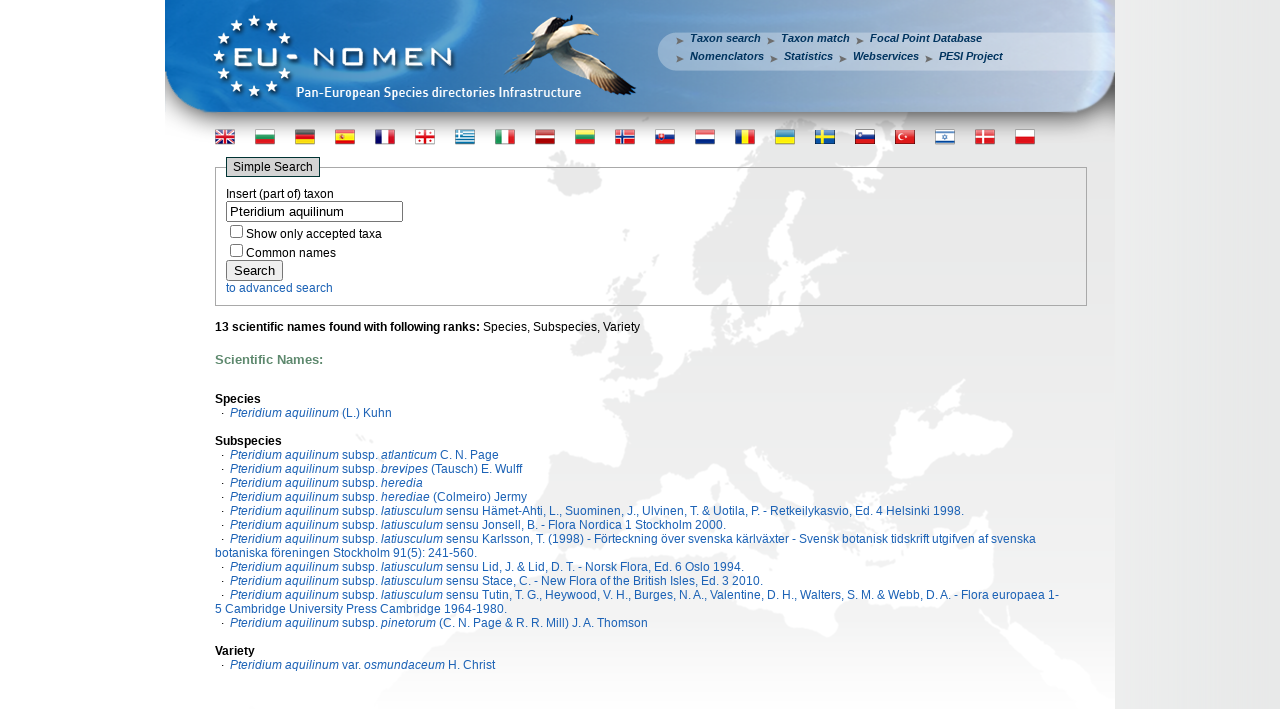

--- FILE ---
content_type: text/html; charset=UTF-8
request_url: http://www.eu-nomen.eu/portal/search.php?search=simp&txt_Search=Pteridium%20aquilinum
body_size: 17517
content:
<!DOCTYPE HTML>
	<html>
	<head>
	 <title>PESI portal - Search</title>
	 <meta name="keywords" content="VLIZ, PESI, portal, biology, taxonomy, taxamatch, taxon match, species">
<meta http-equiv="Content-type" value="text/html; charset=UTF-8" />
<script type="text/javascript" src="/inc/jquery/jquery.min.js"></script>
		   <script type="text/javascript" src="//www.vliz.be/gis/ol/OpenLayers.js"></script>
<script type='text/javascript' src='js/search.js'></script>
		<script type='text/javascript'>
		$(document).ready(function()
		{
		function filllistsub(list,selectedi)
		{
			$('#listsub').append('<option value=\'0\'>Any status</option>');
				for(sub in sublistdata[list])
				{
					if(selectedi==sublistdata[list][sub])
					{
						addsel='selected';
					}
					else
					{
						addsel='';
					}
					$('#listsub').append('<option value=\''+sublistdata[list][sub] +'\''+addsel+'>'+sublistdata[list][sub]+'</option>');
					//$(new Option((sublistdata[list][sub]),(sublistdata[list][sub]),false,selectit)).appendTo('#listsub');
				}
				$('#listsub').show();
		}
		sublistdata={"1":["1","2","3"],"7":["All","I","I, II, III, IV","I, II, III, IV, V","I, V","II","II, III, IV","II, III, IV, V","II, IV","IV","IV, V","V"],"4":["ANNEX","II","IV","V"],"8":["Annex I","Annex II\/A","Annex II\/B","Annex III\/A","AnnexIII\/B"],"6":["CR","DD","EN","EW","EX","LC","LR\/cd","LR\/lc","LR\/nt","NT","VU"]};
		$('#list').change(function() {
			document.getElementById('listsub').options.length = 0;
			sel=$('#list option:selected').val();
			if(sublistdata[sel])
			{
				filllistsub(sel,'dummy');
			}
			else
			{
				$('#listsub').hide();
			}
		});//end change list prio

		$('#listareas').change(function() {
		$('#listareastatus').val('Present');
		});//end change list areas
		});//end dready
		</script>
<link rel='stylesheet' href='http://www.eu-nomen.eu/portal/css/styles.css' type='text/css'>
			<!--[if lt IE 8]>
			<link rel='stylesheet' type='text/css' href='http://www.eu-nomen.eu/portal/css/ie7andl.css' />
			<![endif]-->
	 		<script type='text/javascript' src='http://www.eu-nomen.eu/portal/js/tooltip.js'></script>
			<link type='text/css' rel='stylesheet' href='/inc/yui/2.9.0/build/autocomplete/assets/skins/sam/autocomplete.css'>
			<script type='text/javascript' src='/inc/yui/2.9.0/build/yahoo-dom-event/yahoo-dom-event.js'></script> <!-- Dependencies -->
			<script type='text/javascript' src='/inc/yui/2.9.0/build/datasource/datasource-min.js'></script>
			<script type='text/javascript' src='/inc/yui/2.9.0/build/get/get-min.js'></script> <!-- OPTIONAL: Get (required only if using ScriptNodeDataSource) -->
			<script type='text/javascript' src='/inc/yui/2.9.0/build/connection/connection-min.js'></script> <!-- OPTIONAL: Connection (required only if using XHRDataSource) -->
			<script type='text/javascript' src='/inc/yui/2.9.0/build/animation/animation-min.js'></script> <!-- OPTIONAL: Animation (required only if enabling animation) -->
			<script type='text/javascript' src='/inc/yui/2.9.0/build/autocomplete/autocomplete-min.js'></script> <!-- Source file -->
</head>
<body class='yui-skin-sam'><div id='wrapper'>
		<div id='header'>
		<a href='http://www.eu-nomen.eu/portal/index.php'><div style='position:absolute;width:350px;height:127px'></div></a>
		<div id='menu'>
		<ul><li><a class='menui' href='http://www.eu-nomen.eu/portal/search.php?search=adv'>Taxon search</a></li><li><a class='menui' href='http://www.eu-nomen.eu/portal/taxamatch.php'>Taxon match</a></li><li><a class='menui' style='margin-right:0px;' href='http://www.eu-nomen.eu/portal/imis.php?module=person&firstview=1'>Focal Point Database</a></li><br><li><a class='menui' href='http://www.eu-nomen.eu/portal/nomenclators.php'>Nomenclators</a></li><li><a class='menui' href='http://www.eu-nomen.eu/portal/stats.php'>Statistics</a></li><li><a class='menui' href='http://www.eu-nomen.eu/portal/webservices.php'>Webservices</a></li><li><a class='menui' href='https://www.vliz.be/projects/pesi/'>PESI Project</a></li>
		</ul>
		</div>
		</div>
		<div id='main'>
		<div id='langbar'><form name='languageEnglish' method='post' action='' style='left:0px;'>
			<input name='language' type='hidden' value='English'>
			<input type='submit' class='homeflag' onmouseout="hideToolTip();" onmouseover="showToolTip('English');" alt='English' style="background-image:url('http://www.eu-nomen.eu/portal/images/flags/flagshome/UK.png');" value=''>
			</form><form name='languageBulgarian' method='post' action='' style='left:40px;'>
			<input name='language' type='hidden' value='Bulgarian'>
			<input type='submit' class='homeflag' onmouseout="hideToolTip();" onmouseover="showToolTip('Bulgarian');" alt='Bulgarian' style="background-image:url('http://www.eu-nomen.eu/portal/images/flags/flagshome/Bulgaria.png');" value=''>
			</form><form name='languageGerman' method='post' action='' style='left:80px;'>
			<input name='language' type='hidden' value='German'>
			<input type='submit' class='homeflag' onmouseout="hideToolTip();" onmouseover="showToolTip('German');" alt='German' style="background-image:url('http://www.eu-nomen.eu/portal/images/flags/flagshome/Germany.png');" value=''>
			</form><form name='languageSpanish, Castillian' method='post' action='' style='left:120px;'>
			<input name='language' type='hidden' value='Spanish, Castillian'>
			<input type='submit' class='homeflag' onmouseout="hideToolTip();" onmouseover="showToolTip('Espanol');" alt='Espanol' style="background-image:url('http://www.eu-nomen.eu/portal/images/flags/flagshome/Spain.png');" value=''>
			</form><form name='languageFrench' method='post' action='' style='left:160px;'>
			<input name='language' type='hidden' value='French'>
			<input type='submit' class='homeflag' onmouseout="hideToolTip();" onmouseover="showToolTip('French');" alt='French' style="background-image:url('http://www.eu-nomen.eu/portal/images/flags/flagshome/France.png');" value=''>
			</form><form name='languageGeorgian' method='post' action='' style='left:200px;'>
			<input name='language' type='hidden' value='Georgian'>
			<input type='submit' class='homeflag' onmouseout="hideToolTip();" onmouseover="showToolTip('Georgian');" alt='Georgian' style="background-image:url('http://www.eu-nomen.eu/portal/images/flags/flagshome/Georgia.png');" value=''>
			</form><form name='languageGreek' method='post' action='' style='left:240px;'>
			<input name='language' type='hidden' value='Greek'>
			<input type='submit' class='homeflag' onmouseout="hideToolTip();" onmouseover="showToolTip('Greek');" alt='Greek' style="background-image:url('http://www.eu-nomen.eu/portal/images/flags/flagshome/Greece.png');" value=''>
			</form><form name='languageItalian' method='post' action='' style='left:280px;'>
			<input name='language' type='hidden' value='Italian'>
			<input type='submit' class='homeflag' onmouseout="hideToolTip();" onmouseover="showToolTip('Italian');" alt='Italian' style="background-image:url('http://www.eu-nomen.eu/portal/images/flags/flagshome/Italy.png');" value=''>
			</form><form name='languageLatvian' method='post' action='' style='left:320px;'>
			<input name='language' type='hidden' value='Latvian'>
			<input type='submit' class='homeflag' onmouseout="hideToolTip();" onmouseover="showToolTip('Latvian');" alt='Latvian' style="background-image:url('http://www.eu-nomen.eu/portal/images/flags/flagshome/Latvia.png');" value=''>
			</form><form name='languageLithuanian' method='post' action='' style='left:360px;'>
			<input name='language' type='hidden' value='Lithuanian'>
			<input type='submit' class='homeflag' onmouseout="hideToolTip();" onmouseover="showToolTip('Lithuanian');" alt='Lithuanian' style="background-image:url('http://www.eu-nomen.eu/portal/images/flags/flagshome/Lithuania.png');" value=''>
			</form><form name='languageNorwegian' method='post' action='' style='left:400px;'>
			<input name='language' type='hidden' value='Norwegian'>
			<input type='submit' class='homeflag' onmouseout="hideToolTip();" onmouseover="showToolTip('Norwegian');" alt='Norwegian' style="background-image:url('http://www.eu-nomen.eu/portal/images/flags/flagshome/Norway.png');" value=''>
			</form><form name='languageSlovak' method='post' action='' style='left:440px;'>
			<input name='language' type='hidden' value='Slovak'>
			<input type='submit' class='homeflag' onmouseout="hideToolTip();" onmouseover="showToolTip('Slovak');" alt='Slovak' style="background-image:url('http://www.eu-nomen.eu/portal/images/flags/flagshome/Slovakia.png');" value=''>
			</form><form name='languageDutch' method='post' action='' style='left:480px;'>
			<input name='language' type='hidden' value='Dutch'>
			<input type='submit' class='homeflag' onmouseout="hideToolTip();" onmouseover="showToolTip('Dutch');" alt='Dutch' style="background-image:url('http://www.eu-nomen.eu/portal/images/flags/flagshome/Netherlands.png');" value=''>
			</form><form name='languageRomanian' method='post' action='' style='left:520px;'>
			<input name='language' type='hidden' value='Romanian'>
			<input type='submit' class='homeflag' onmouseout="hideToolTip();" onmouseover="showToolTip('Rumanian');" alt='Rumanian' style="background-image:url('http://www.eu-nomen.eu/portal/images/flags/flagshome/Romania.png');" value=''>
			</form><form name='languageUkrainian' method='post' action='' style='left:560px;'>
			<input name='language' type='hidden' value='Ukrainian'>
			<input type='submit' class='homeflag' onmouseout="hideToolTip();" onmouseover="showToolTip('Ukrainian');" alt='Ukrainian' style="background-image:url('http://www.eu-nomen.eu/portal/images/flags/flagshome/Ukraine.png');" value=''>
			</form><form name='languageSwedish' method='post' action='' style='left:600px;'>
			<input name='language' type='hidden' value='Swedish'>
			<input type='submit' class='homeflag' onmouseout="hideToolTip();" onmouseover="showToolTip('Swedish');" alt='Swedish' style="background-image:url('http://www.eu-nomen.eu/portal/images/flags/flagshome/Sweden.png');" value=''>
			</form><form name='languageSlovenian' method='post' action='' style='left:640px;'>
			<input name='language' type='hidden' value='Slovenian'>
			<input type='submit' class='homeflag' onmouseout="hideToolTip();" onmouseover="showToolTip('Slovenian');" alt='Slovenian' style="background-image:url('http://www.eu-nomen.eu/portal/images/flags/flagshome/Slovenia.png');" value=''>
			</form><form name='languageTurkish' method='post' action='' style='left:680px;'>
			<input name='language' type='hidden' value='Turkish'>
			<input type='submit' class='homeflag' onmouseout="hideToolTip();" onmouseover="showToolTip('Turkish');" alt='Turkish' style="background-image:url('http://www.eu-nomen.eu/portal/images/flags/flagshome/Turkey.png');" value=''>
			</form><form name='languageIsrael (Hebrew)' method='post' action='' style='left:720px;'>
			<input name='language' type='hidden' value='Israel (Hebrew)'>
			<input type='submit' class='homeflag' onmouseout="hideToolTip();" onmouseover="showToolTip('Hebrew');" alt='Hebrew' style="background-image:url('http://www.eu-nomen.eu/portal/images/flags/flagshome/Israel.png');" value=''>
			</form><form name='languageDanish' method='post' action='' style='left:760px;'>
			<input name='language' type='hidden' value='Danish'>
			<input type='submit' class='homeflag' onmouseout="hideToolTip();" onmouseover="showToolTip('Danish');" alt='Danish' style="background-image:url('http://www.eu-nomen.eu/portal/images/flags/flagshome/Denmark.png');" value=''>
			</form><form name='languagePolish' method='post' action='' style='left:800px;'>
			<input name='language' type='hidden' value='Polish'>
			<input type='submit' class='homeflag' onmouseout="hideToolTip();" onmouseover="showToolTip('Polish');" alt='Polish' style="background-image:url('http://www.eu-nomen.eu/portal/images/flags/flagshome/Poland.png');" value=''>
			</form></div><form id="Search" name="Search" method="get" action="">
			<fieldset>
				<legend>Simple Search</legend>
				<input type="hidden" name="search" value="simp">
					<div>Insert (part of) taxon </div>
					<input type="text" name="txt_Search" id="txt_Search"  value="Pteridium aquilinum" />
				<div><input type="checkbox" name="accepted" value="accepted">Show only accepted taxa</div>
				<div><input type="checkbox" name="SearchContent" value="Common" >Common names</div>
				<div><input type="submit" name="btn_Search" id="btn_Search" value="Search" /></div>
				<p><a href="search.php?search=adv">to advanced search</a></p>
			</fieldset>
		 </form><br><b>13 scientific names found with following ranks:</b> Species, Subspecies, Variety<br /><h2>Scientific Names:</h2><br><b> <a name='Species'></a>Species</b><br>&nbsp;&nbsp;&#183;&nbsp;&nbsp;<a href="taxon.php?GUID=680112CD-B707-4288-8D23-92E7187FBC61"><i>Pteridium aquilinum</i> (L.) Kuhn</a><br>
<br><b> <a name='Subspecies'></a>Subspecies</b><br>&nbsp;&nbsp;&#183;&nbsp;&nbsp;<a href="taxon.php?GUID=AEB19D2C-6A59-462D-986D-7A0263FF1DB3"><i>Pteridium aquilinum</i> subsp. <i>atlanticum</i> C. N. Page</a><br>
&nbsp;&nbsp;&#183;&nbsp;&nbsp;<a href="taxon.php?GUID=D2D07B97-20D4-42D3-AC02-4B6D9712CEEC"><i>Pteridium aquilinum</i> subsp. <i>brevipes</i> (Tausch) E. Wulff</a><br>
&nbsp;&nbsp;&#183;&nbsp;&nbsp;<a href="taxon.php?GUID=NameUUID:F30A38FA-237C-4DFC-8DAA-FFA80EDEE3B2"><i>Pteridium aquilinum</i> subsp. <i>heredia</i></a><br>
&nbsp;&nbsp;&#183;&nbsp;&nbsp;<a href="taxon.php?GUID=7D319AF0-9CB9-4DC6-AC37-61F4ED2C12CE"><i>Pteridium aquilinum</i> subsp. <i>herediae</i> (Colmeiro) Jermy</a><br>
&nbsp;&nbsp;&#183;&nbsp;&nbsp;<a href="taxon.php?GUID=07E9889C-D7E1-4C3F-B284-6F725A9B3ECF"><i>Pteridium aquilinum</i> subsp. <i>latiusculum</i> sensu Hämet-Ahti, L., Suominen, J., Ulvinen, T. & Uotila, P. - Retkeilykasvio, Ed. 4 Helsinki 1998.</a><br>
&nbsp;&nbsp;&#183;&nbsp;&nbsp;<a href="taxon.php?GUID=7941A0BB-4F6E-4512-9F86-529AF0D41BBA"><i>Pteridium aquilinum</i> subsp. <i>latiusculum</i> sensu Jonsell, B. - Flora Nordica 1 Stockholm 2000.</a><br>
&nbsp;&nbsp;&#183;&nbsp;&nbsp;<a href="taxon.php?GUID=13CDD543-D521-447B-ADBF-ABC5D7AC3CF0"><i>Pteridium aquilinum</i> subsp. <i>latiusculum</i> sensu Karlsson, T. (1998) - Förteckning över svenska kärlväxter - Svensk botanisk tidskrift utgifven af svenska botaniska föreningen Stockholm 91(5): 241-560.</a><br>
&nbsp;&nbsp;&#183;&nbsp;&nbsp;<a href="taxon.php?GUID=B4FDCB11-80E8-474D-9399-259C8BBDC04F"><i>Pteridium aquilinum</i> subsp. <i>latiusculum</i> sensu Lid, J. & Lid, D. T. - Norsk Flora, Ed. 6 Oslo 1994.</a><br>
&nbsp;&nbsp;&#183;&nbsp;&nbsp;<a href="taxon.php?GUID=DCDC58D7-F6BC-4A78-BE09-98A0779A9AEB"><i>Pteridium aquilinum</i> subsp. <i>latiusculum</i> sensu Stace, C. - New Flora of the British Isles, Ed. 3 2010.</a><br>
&nbsp;&nbsp;&#183;&nbsp;&nbsp;<a href="taxon.php?GUID=DFC50921-615A-4F7D-BA89-9774C21D00CA"><i>Pteridium aquilinum</i> subsp. <i>latiusculum</i> sensu Tutin, T. G., Heywood, V. H., Burges, N. A., Valentine, D. H., Walters, S. M. & Webb, D. A. - Flora europaea 1-5 Cambridge University Press Cambridge 1964-1980.</a><br>
&nbsp;&nbsp;&#183;&nbsp;&nbsp;<a href="taxon.php?GUID=E7AB1E51-258D-4E31-BF56-2ABF953844D4"><i>Pteridium aquilinum</i> subsp. <i>pinetorum</i> (C. N. Page & R. R. Mill) J. A. Thomson</a><br>
<br><b> <a name='Variety'></a>Variety</b><br>&nbsp;&nbsp;&#183;&nbsp;&nbsp;<a href="taxon.php?GUID=B6B81323-4CB1-476C-9500-AEA229F2C2F0"><i>Pteridium aquilinum</i> var. <i>osmundaceum</i> H. Christ</a><br>
<script type="text/javascript">
	var myServer = "./ajaxserver.php";
	var mySchema = ["Result", "WR"];
	var myDataSource = new YAHOO.widget.DS_XHR(myServer, mySchema);
		myDataSource.responseType = YAHOO.widget.DS_XHR.TYPE_XML;
		myDataSource.scriptQueryParam = "matchtaxa";
	var myAutoComp = new YAHOO.widget.AutoComplete("belongs","myContainer", myDataSource);
		myAutoComp.allowBrowserAutocomplete = false;
		myAutoComp.alwaysShowContainer = false;
		myAutoComp.minQueryLength = 2;
	</script>
		</div>
		<div id='footer'>
		<small>
			<div style="text-align: center; valign: absmiddle;">			
				<a href='https://europa.eu/' target='_blank'><img src='http://www.eu-nomen.eu/portal/images/eu.gif'></a>
				<a href='https://cordis.europa.eu/fp7' target='_blank'><img align='absmiddle' alt='FP7' src='http://www.eu-nomen.eu/portal/images/capacities.png'></a>
				<a href="https://www.twitter.com/EU_nomen" target="_blank"><img src="http://www.eu-nomen.eu/portal/images/icon_twitter.png">
				</a><a href="https://www.linkedin.com/groups?gid=754347&trk=hb_side_g" target="_blank"><img src="http://www.eu-nomen.eu/portal/images/icon_linkedin.png"></a>
			PESI was funded by the European Union 7th Framework Programme within the Research Infrastructures programme. Contract no. RI-223806.<br> Activity Area: Capacities. Period 2008-2011 - Website hosted & developed by <a href='http://www.vliz.be' target='_blank'>VLIZ</a> - Data aggregated & merged by <a href="https://www.bo.berlin/" target="_blank">BGBM</a><br>
			Banner picture: gannet (<i>Morus bassanus</i> (Linnaeus, 1758)) by Karl van Ginderdeuren &nbsp;&nbsp;-&nbsp;&nbsp;<a href="mailto:&#105;&#110;&#102;&#111;&#64;&#101;&#117;&#45;&#110;&#111;&#109;&#101;&#110;&#46;&#101;&#117;">Contact PESI</a></div></small>
		</div>
		</div></body>
    </html>
<!-- VLIZ_WEBC: web1-->


--- FILE ---
content_type: text/css
request_url: http://www.eu-nomen.eu/portal/css/styles.css
body_size: 10076
content:
@charset "utf-8";
/* GENERAL */
body {
	margin:0px;
	font-family:verdana,sans-serif;
	background-image:url('../images/bg.png');
	background-attachment:fixed;
	background-position:right;
	background-repeat:repeat-y;
}

img
{
	border:0;
}

#wrapper
{
	position:relative;
	background-color:white;
	margin:auto;
	width:950px;
	min-height:100%;
}

#header
{
	position:relative;
	width:950px;
	height:127px;
	background-image:url('../images/header.png');
}

#menu
{
	position:absolute;
	top:36px;
	left:470px;
	min-width:300px;
	height:20px;
}

#menu ul {
	margin:0px;
	list-style-type:square;
}

#menu li {
	background-image:url(../images/menuarrow.png);
	background-repeat:no-repeat;
	display:inline;
}

#menu li:hover {
	background-image:url(../images/menuarrowdown.png);
}

#menu a, #menu a:link, #menu a:active, #menu a:visited {
	color:#00345F;
	font-size:11px;
	font-weight:bold;
	font-style:italic;
	position:relative;
	top:-8px;
	margin-left:15px;
	margin-right:5px;
	text-decoration:none;
	display: inline-block;
}

#main
{
	position:relative;
	padding:0 50px;
	width:850px;
	min-height:586px;
	background-image:url('../images/main.png');
	background-repeat:no-repeat;
	font-size:12px;
	overflow:hidden;
}

#footer
{
	position:relative;
	background-color:white;
	height:30px;
	width:950px;
	font-size:12px;
	padding-top:20px;
	padding-bottom:20px;

}

#footer img
{
	float:right;
	border:0px;
}

#language
{
	width:850px;
	float:right;
}

/* HOMEPAGE */

#homel
{
	float:left;
	min-height:500px;
	width:600px;
	margin-right:50px;
	 position:relative;
}

#homel #topbuttons
{
	position:absolute;
	right:-20px;
	top:-30px;
}

#tweet
{
	margin-bottom:10px;
}

#homel #tweet ul
{
	margin:0px;
	padding:0px;
	margin-top:10px;
}

#homel #tweet li
{
	padding-bottom:10px;
	background-image:url("../images/go.png");
	background-repeat:no-repeat;
	list-style-type:none;
	padding-left:20px;
}

#homel #tweet .tweet_time
{
	font-style:italic;
	display:block;
	padding-top:5px;
}

#homer
{
	float:right;
	min-height:500px;
	width:200px;
	color : #5e896e;
	font-weight:bold;
}

#langbar
{
	position:relative;
	display:block;
	width:100%;
	height:30px;
}

#langbar form
{
	position:absolute;
}

#langbar .homeflag
{
	background-color:transparent;
	border:0;
	cursor:pointer;
	height:20px;
	width:20px;
}

#homer #toadv
{
	font-size:9px;
	position:relative;
	top:-5px;
	left:10px;
}

#homer .homeliner
{
	background-image:url('../images/homeliner.png');
	height:2px;
	width:180px;
	margin-bottom:11px;
}

#homer #btn_Search
{
	position:absolute;
	top:9px;
	left:135px;
	border:0px;
	cursor:pointer;
	width:13px;
	height:13px;
	background-color:transparent;
	background-image:url('../images/go.png');
	background-repeat:no-repeat;
	font-weight:bold;
	font-size:8px;
	color : #5e896e;
}

#homer #txt_Search
{
	background-color:transparent;
	border:0px;
	padding-top:10px;
	padding-bottom:10px;
	padding-left:20px;
	width:115px;
	height:10px;
	font-size:10px;
	position:absolute;
	top:0px;
}

#formwrapper #txt_Search
{
	width:180px;
}

#homer #txt_Searchbg
{
	margin-top:5px;
	margin-bottom:5px;
	position:relative;
	width:170px;
	height:30px;
	background-image:url('../images/searchbar.png');
		font-size:10px;
}

#homer h2
{
	font-size:15px;
	margin:0px;
	margin-bottom:11px;

}

#homer h2 img
{
	position:relative;
	top:6px;
}

#picwrapper {
	width:180px;
	height:180px;
	position:relative;
	background-color:#ccc;
	overflow:hidden;
}


#mask {
	width:100%;
	height:1200%;
	overflow:hidden;
	background-color:#eee;
}

.item {
	width:100%;
	height:12,5%;
	display:block;
	background-color:#ddd;
}


.content {
	width:180px;
	height:180px;
	top:0;
	margin:0 auto;
	background-color:transparant;
	position:relative;
}

.content .descr
{
	position:absolute;
	background-color:black;
	/* for IE */
	filter:alpha(opacity=60);
	/* CSS3 standard */
	opacity:0.6;
	width:180px;
	bottom:0px;
	font-size:9px;
	color:white;
}

.content img
{
	width:180px;
	height:180px;
}

.selected {
	background:#fff;
	font-weight:700;
}

/* OTHER */
img.habitat
{
	margin-right:3px;
}

br.clr
{
	clear:both;
}

.taxonimgoverview,.pagbar
{
	width:100%;
}

.pagbar
{
	padding-top:10px;
}

.pagbar a
{
	display:inline-block;
	padding-right:3px;
	padding-left:3px;
}

#collapse
{
	display:none;
}

.taxonsource
{
	display:none;
	color:grey;
	font-size:10px;
}

.verentry
{
	padding-bottom:3px;
}

span.taxonimgnlsr
{
	background-position:left bottom;
	position:relative;
	width:115px;
	height:77px;
	display:inline-block;
	vertical-align:top;
	cursor:pointer;
}

a.taxonimg:link,a.taxonimg:visited,a.taxonimg:active
{
	font-size:10px;
	text-decoration:none;
}

a.taxonimg img
{
	height:77px;
}

a.taxonimg img,a.taxonimg span
{
	border:0px;
	margin:2px;
}

a.taxonimg:hover img,a.taxonimg:hover span
{
  /* for IE */
  filter:alpha(opacity=60);
  /* CSS3 standard */
  opacity:0.6;
}

p.taxoncclicense
{
	font-size:9px;
	margin:20px 0;
	position:static;
}

p.taxoncclicense img
{
	width:80px;
	vertical-align:middle;
	border:0px;
	height:15px;
}


img.flag
{
	height:20px;
	width:20px;
	vertical-align:middle;
	position:relative;
	top:-1px;
}

.guid
{
	font-size:9px;
}

p, td {
 	font-family: Verdana, Arial, sans-serif;
 	margin: 0px;
 	padding:0px;
}

a, a:visited, a:active {
 	color:#1D63B6;
 	text-decoration:none;
}

a:hover {
 	text-decoration:underline;
}

.nohover a{ /* mlv added for anchors in html file */
 	color:#000;
 	text-decoration:none;
}

blockquote{
 	margin-top: 0.1em;
 	margin-bottom: 0.1em;
}

h1{
 	font-size: 26px;
 	color : #1D63B6;
 	margin-top:6px;
 	margin-bottom:1px;
}


td.menu {
	text-align: center;
	border: 1px solid #000;
	color: #000;
	font-weight: bold;
	cursor: default;
}

td.menuover {
	text-align: center;
 	background-color: #003333;
 	color: #FFFFFF;
 	font-weight: bold;
 	cursor: pointer;
  	border: 1px solid #000;
}

a.menui
{
	color:black;
	text-decoration:none;
}

a.menuicurrent
{
	color:white;
	text-decoration:none;
}

h2 {
	font-size: 13px;
 	color : #5e896e;
 	font-weight : bold;
 	margin-top: 1.4em;
 	margin-bottom: 0.8em;
}

h3 {
 	font-size: 11px;
 	font-weight : bold;
 	margin-top: 0.8em;
	margin-bottom: 0.8em;
}

.icoontjes {
	position: absolute;
	background: #ffffff;
	border: 1px solid green;
	color: #000000;
	text-align: center;
	padding-top:0px;
	top: 45%;
	height: 120px;
	width: 165px;
	right: 18%;
	margin: 0px;
	padding: 0px;
}

.tree {
	position: relative;
	background: #ffffff;
	border: 1px solid green;
	color: #000000;
	text-align: left;
	top: 5px;
	height: 100%;
	width: 100%;
	left: 0px;
	margin: 0px;
	padding: 4px;
}

div.search {
	position: relative;
	background: #D4D4D4;
	border: 1px solid #003333;
	color: #000000;
	text-align: left;
	top: 0px;
	height:18em;
	width: 40em;
	left: 10em;
	margin: 0px;
	padding: 5px;
}

div.searchsimple {
	position: relative;
	background: #D4D4D4;
	border: 1px solid #003333;
	color: #000000;
	text-align: left;
	top: 5px;
	height:10em;
	width: 40em;;
	left: 10em;
	margin: 0px;
	padding: 5px;
}

div.searchsimple p, div.search p {
   text-align: right;
}

div.searchsimple span {
	position: absolute;
	right: 10px;
}

ul.form{
	list-style-type:none;
	padding:0px;
	margin:0px;
}

ul.form li{
	padding-left:8px;
}

/*Searchforms markup */
fieldset
{
border: 1px solid darkgrey;
	position: relative;
	color: #000000;
	text-align: left;
	width: 100%;
	margin: 0px;
	padding: 10px;
}

.formspacer
{
	display:block;
	position:relative;
	height:6px;
}

#formwrapper
{
	position:relative;
	padding-bottom:20px;
}

#listareas
{
	width:200px;
}

#listsub
{
	display:none;
}

.formelright
{
	position:absolute;
	display:inline;
	left:450px;
	z-index:1;
}

.formelrightbelongs
{
	position:absolute;
	display:inline;
	left:450px;
	z-index:2;
}

legend
{
color: #000;
background: #D4D4D4;
border: 1px solid #003333;
padding: 2px 6px
}

/*Tooltip markup */
#tooltipcontainer {
	position:absolute;
	z-index:9999;
}
#tooltipcontainer div {
	position:relative;
	border:1px solid #596F80;
	background-color:#FFFFCC;
	filter:alpha(opacity=90);
	-moz-opacity:.90;
	opacity:.90;
	color:#000000;
	font-family: Verdana, Arial, Helvetica, sans-serif;
	z-index:1000;
}
#tooltipcontainer div h1 {
	margin:0;
	padding:1px;
	font-size:15px;
	background-color: #000066;
	color:#99FFFF;
}
#tooltipcontainer div span {
	margin:2px 3px;
	font-size:10px;
	color:#000000;
	display:block;
}
#belongs
{
	width:200px;
}

#SearchContent
{
	width:120px;
}

#rankm
{
	width:125px;
}
#rank
{
	width:120px;
}

#xtrasearch
{
	font-weight:bold;
}
#xtracontent
{
	font-weight:normal;
}

/*YUI stuff... margin and padding on body element can introduce errors in determining element position and are not recommended;
we turn them off as a foundation for YUI CSS treatments. */
#myAutoComplete { position:relative; top: -15px; left:180px; display:block; width:20em; }
#myContainer { margin:0; }
#limit { _position:absolute;}
#extra { position:absolute; display:inline; }

table.data
{
	border:1px solid #EFEFEF;
	border-collapse:collapse;

}

table.data.syn
{
	width:85%;
	font-size:11px;
}

table.data.syn tr td:first-child
{
	width:40%;
}

table.data.syn td
{
	width:30%;
}

table.data tr.alt
{
	background-color:#f5faff;
}

table.data td
{
	vertical-align:top;
	padding:10px;
	border-bottom:1px dotted #EFEFEF;
}

table.data h3
{
	margin:0px;
}

table.cit tr td:first-child
{
	width:100px;
}

--- FILE ---
content_type: text/javascript
request_url: http://www.eu-nomen.eu/portal/js/search.js
body_size: 470
content:
function asearchstep(msg,aurl,callback)
{
	$('#xtrastatus span').html(msg);
	$.ajax({
	url: aurl,
	type: 'GET',
	dataType:'json',
	data: '',
	cache: false,
	error:function(){
		if(callback)
		{
		callback();
		}
	},
	success: function(response,status){
	if(!response || !response.data || response.data=='')
	{
		if(callback)
		{
		callback();
		}
	}
	else
	{
		$('#xtrastatus').hide();
		$('#xtrasearch').append(response.data);
	}
	}
	});
}

--- FILE ---
content_type: text/javascript
request_url: http://www.eu-nomen.eu/portal/js/tooltip.js
body_size: 2071
content:
var ToolTipId = 'tooltipcontainer'; // if you change this, modify CSS
var ttOffsetX = 15;  // You need an offset, because otherwise in Firefox cons-
var ttOffsetY = 15;  // tantly mouseover and mouseout evenst will be triggered
var ttElm;
var ttVisible = false;
var ttBackupMouseMove; // Backup for main document's onmousemove event


function createNewToolTip(newid) {
	if(document.createElement){ 
		var el = document.createElement('div'); 
		el.id = newid;     
		with(el.style) { 
			display = 'none';
			position = 'absolute';
		} 
		el.innerHTML = '&nbsp;'; 
		document.body.appendChild(el); 
	} 
}


function followMouseToolTip(ev) {
	if (ttVisible) {
		var pos;
		if (!ev) var ev = window.event;
		if (ev.pageX || ev.pageY) 	{
			pos = {x:ev.pageX, y:ev.pageY};
		}
		else if (ev.clientX || ev.clientY) 	{
			pos = {
				x:ev.clientX + document.body.scrollLeft + document.documentElement.scrollLeft,
				y:ev.clientY + document.body.scrollTop  + document.documentElement.scrollTop
				};
		} else {
			pos = {x:100, y:100};
		}
		ttElm.style.top = (pos.y + ttOffsetY) + 'px';
		ttElm.style.left = (pos.x + ttOffsetX) + 'px';
	}
}


function showToolTip(text, title){
	if (!ttVisible) {
		ttBackupMouseMove = document.onmousemove
		if (!document.getElementById(ToolTipId)) createNewToolTip(ToolTipId);
		ttElm = document.getElementById(ToolTipId);
		var tip = '<div>';
		if (typeof title != 'undefined' && title != '') {
			tip += '<h1>' + title + '</h1>';
		}
		tip += '<span>' + text + '</span></div>';
		ttElm.innerHTML = tip;
		ttElm.style.display = 'block';
		ttElm.style.left = -1000;
		ttVisible = true;
		document.onmousemove = followMouseToolTip;
	}
}


function hideToolTip() {
    document.getElementById(ToolTipId).style.display = 'none';
	ttVisible = false;
    document.onmousemove = ttBackupMouseMove;
	ttBackupMouseMove = null;
}

function popitup(url) {
	newwindow=window.open(url,'name','height=200,width=500');
	if (window.focus) {newwindow.focus()}
	return false;
}


